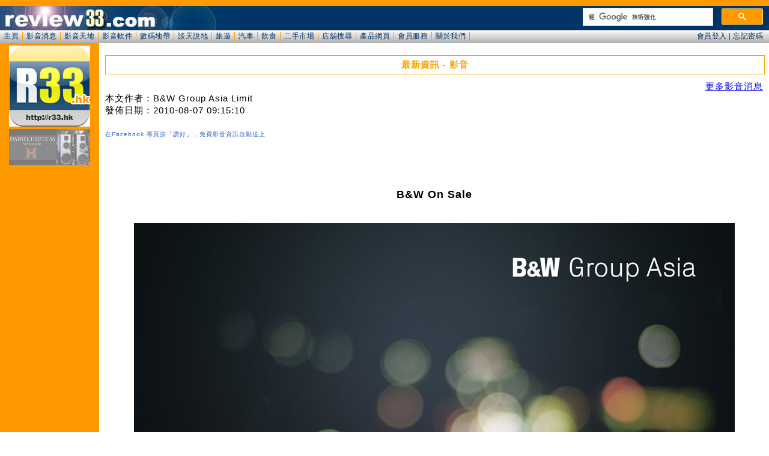

--- FILE ---
content_type: text/html; charset=UTF-8
request_url: https://www.review33.com/news/news.php?news_id=164
body_size: 17296
content:

<!DOCTYPE HTML PUBLIC "-//W3C//DTD HTML 4.01 Transitional//EN"
"http://www.w3.org/TR/html4/loose.dtd">
<html>
<head>
<meta http-equiv="Content-Type" content="text/html; charset=utf-8" />
<meta name="keywords" content="R33, hi-fi,CD,LP,DVD,Blu-ray,4K,影音產品,家庭影院,數碼電視,錄影機,DVD影碟機,投影機,Plasma,LCD,電視機,AV擴音機,揚聲器,擴音機,接線,膽機">
<meta name="description" content="R33, review,cd,dvd,lp,Blu-ray,hifi,用家意見,影音天地,數碼地帶,談天說地,飲飲食食,二手市場,產品網頁">
<link href="/css/base.css" rel="stylesheet" type="text/css" />
<link href="/css/home.css" rel="stylesheet" type="text/css" />
<link rel="icon" type='image/png' sizes='256x256' href="/images/icons/icon-256.png" />
<!-- selectmedia Header -->
<script> !(function () { window.googletag = window.googletag || {}; window.vmpbjs = window.vmpbjs || {}; window.vpb = window.vpb || {}; vpb.fastLoad = true; googletag.cmd = googletag.cmd || []; vmpbjs.cmd = vmpbjs.cmd || []; var cmds = googletag.cmd.slice(0) || []; googletag.cmd.length=0; var ready = false; function exec(cb) { return cb.call(googletag); } googletag.cmd.push(function () { googletag.cmd.unshift = function (cb) { if (ready) { return exec(cb); } cmds.unshift(cb); if (cb._startgpt) { ready = true; cmds.forEach(cb=> { exec(cb); }); } }; googletag.cmd.push = function (cb) { if (ready) { return exec(cb); } cmds.push(cb); }; }); googletag.cmd.push = function (cb) { cmds.push(cb) }; googletag.cmd.unshift = function (cb) { cmds.unshift(cb); if (cb._startgpt) { ready = true; if (googletag.apiReady) { cmds.forEach(function (cb) { googletag.cmd.push(cb); }) } else { googletag.cmd = cmds; } } }; var dayMs = 36e5, cb = parseInt(Date.now() / dayMs), vpbSrc = '//player.hb.selectmedia.asia/prebidlink/' + cb + '/wrapper_hb_308231_6921.js', pbSrc = vpbSrc.replace('wrapper_hb', 'hb'), gptSrc = '//securepubads.g.doubleclick.net/tag/js/gpt.js', c = document.head || document.body || document.documentElement; function loadScript(src, cb) { var s = document.createElement('script'); s.src = src; s.defer=false; c.appendChild(s); s.onload = cb; s.onerror = function(){ var fn = function(){}; fn._startgpt = true; googletag.cmd.unshift(fn); }; return s; } loadScript(pbSrc); loadScript(gptSrc); loadScript(vpbSrc); })() </script>
<!-- Google Ad Manager Header -->
<script async src="https://securepubads.g.doubleclick.net/tag/js/gpt.js"></script>
<script>
  window.googletag = window.googletag || {cmd: []};
  googletag.cmd.push(function() {
    googletag.defineSlot('/8339724/review33_top_banner_728x90', [[728, 90], [970, 90], [970, 250]], 'div-gpt-ad-1598663279141-0').addService(googletag.pubads());
    googletag.pubads().enableSingleRequest();
    googletag.enableServices();
  });
</script>
<script>
  window.googletag = window.googletag || {cmd: []};
  googletag.cmd.push(function() {
    googletag.defineSlot('/8339724/review33_bottom_banner_728x90', [[970, 250], [970, 90], [728, 90]], 'div-gpt-ad-1598355968370-0').addService(googletag.pubads());
    googletag.pubads().enableSingleRequest();
    googletag.enableServices();
  });
</script>
<script>
  window.googletag = window.googletag || {cmd: []};
  googletag.cmd.push(function() {
    googletag.defineSlot('/8339724/review33_bottom_rect_336x280', [[300, 250], [336, 280]], 'div-gpt-ad-1598355697251-0').addService(googletag.pubads());
    googletag.pubads().enableSingleRequest();
    googletag.enableServices();
  });
</script>
<!-- Google Analytics -->
<!-- Google tag (gtag.js) -->
<script async src="https://www.googletagmanager.com/gtag/js?id=AW-830440933"></script>
<script>
  window.dataLayer = window.dataLayer || [];
  function gtag(){dataLayer.push(arguments);}
  gtag('js', new Date());

  gtag('config', 'AW-830440933');
</script>
<script>
  window.googletag = window.googletag || {cmd: []};
  googletag.cmd.push(function() {
    googletag.defineSlot('/8339724/review33_top_skyscraper_160x600', [160, 600], 'div-gpt-ad-1592485250209-0').addService(googletag.pubads());
    googletag.pubads().enableSingleRequest();
    googletag.enableServices();
  });
</script><title>review33.com: 最新資訊 - 影音: B&W On Sale</title>
<meta name="description" content=" : review33">
<meta property="og:title" content="B&W On Sale" />
<meta property="og:url" content="http://www.review33.com/news/news.php?news_id=164" />
<meta property="og:description" content="www.review33.com">
<meta property="og:image" content="/news/av/2010/201008071_1.jpg">
<link href="/css/photoblog.css" rel="stylesheet" type="text/css" />
<style type="text/css">
<!--
#comments {
	/* 
	width: 100%;
	background-color: #e6e6e6;
	font: 1em "Lucida Grande", Lucida, Verdana, sans-serif; 
	*/
}

#comments .comment-wrap {
	height: 100%;
	width: 95%;
	overflow: auto;
	margin: 0 0 12px 0;
	padding: 10px 10px 10px;
	clear: both;
	background-color: #fff;
	border: 1px solid #EAEAEA;
}

#comments .alt {
	background-color: #F6F6F6;
}

#comments .comment-wrap .right {
	font-size: 80%;
	float: right;
}

/* Normal Bubble */
#comments .bubble {
	width: 97%;
	/* font-size: 0.75em; */
	margin-left:10px;
	margin-bottom: 30px;
}

#comments .bubble blockquote {
	margin: 0px;
	padding: 0px;
	border: 1px solid #c9c2c1;
	background-color: #fff;
}

#comments .bubble blockquote p {
	margin: 10px;
	padding: 0px;
}

#comments .bubble cite {
	position: relative;
	margin: 0px;
	padding: 7px 0px 0px 7px;
	top: 6px;
	background: transparent url(tip.gif) no-repeat 20px 0;
	font-style: normal;
}

#content {
	font-size: 1.1em;
	line-height:130%;
	letter-spacing:1px;
}

img {
    max-width: 100%;
    height: auto;
    width: auto\9; /* ie8 */
}

-->
</style>

</head>

<body>

<div id="wrapper">
	<div id="header"><!-- <meta http-equiv="Content-Type" content="text/html; charset=utf-8" /> -->
		<div style="width:300px; float: right; margin-top:3px; max-height: 40px; overflow: hidden;">
			<script async src="https://cse.google.com/cse.js?cx=partner-pub-1527142620239234:8749187905"></script>
			<div class="gcse-searchbox-only"></div>
		</div>
</div>
	<div id="menu"><link href="/css/base.css" rel="stylesheet" type="text/css" />
<link href="/css/home.css" rel="stylesheet" type="text/css" />

<script language="JavaScript" type="text/javascript">
function openWin(name, url) {
	args =	'top=200' +  
		'screenX=200' +
		',left=200' + 
		'screenY=200' + 
		',width=450' + 
		',height=250' + 
		',resizable=1' + 
		',scrollbars=0' + 
		',menubar=0';
	newWin = window.open(url, name, args)
}
function login(id,msg) {
	document.getElementById("header").innerHTML = "<iframe id='reply' scrolling='no' width='100%' height='40px' frameborder='0' src='/member/hlogin.php' ></iframe>";  
	scroll(0,0);
	return false;
}
</script>

<div id="menuitem"> 
  <ul>
<li><a href='/' target='_top' >主頁</a></li><li><a href='/news/' target='_top' >影音消息</a></li><li><a href='/avforum/' target='_top' >影音天地</a></li><li><a href='/software/' target='_top' >影音軟件</a></li><li><a href='/digital/' target='_top' >數碼地帶</a></li><li><a href='/discuss/' target='_top' >談天說地</a></li><li><a href='/travel/' target='_top' >旅遊</a></li><li><a href='/car/' target='_top' >汽車</a></li><li><a href='/food/' target='_top' >飲食</a></li><li><a href='/2ndhand/' target='_top' >二手市場</a></li><li><a href='/storedir/' target='_top' >店舖搜尋</a></li><li><a href='/hotlink/' target='_top' >產品網頁</a></li><li><a href='/member/' target='_top' >會員服務</a></li><li><a href='/about.php' target='_top' >關於我們</a></li>  </ul>
</div>

<div id="menu_login">
<a href="javascript:openWin('loginWin','/member/login.php')" onclick="return login(1);">會員登入</a> | <a href="/member/index_new.php#losepin" target="_top">忘記密碼</a></div>
</div>
	<div id="container">
		<div id="primary">
			<div id="content">
<div align='center' style='clear:both;'><center>
<!-- GAM/8339724/review33_top_banner_728x90 -->
<div id='div-gpt-ad-1598663279141-0'>
  <script>
    googletag.cmd.push(function() { googletag.display('div-gpt-ad-1598663279141-0'); });
  </script>
</div>
</center></div>

				<div id="PageHeader">最新資訊 - 影音</div>

<!-- Main Content Start Here  -->		 

<div style='text-align: right;'><a href='/news/news_all.php?section=av'>更多影音消息</a></div>本文作者：B&W Group Asia Limit<br>發佈日期：2010-08-07 09:15:10<br><br><!-- facebook Button BEGIN -->
<font size="-2" color="#3366CC">在Facebook 專頁按「讚好」，免費影音資訊自動送上</font><br>
<iframe src="https://www.facebook.com/plugins/likebox.php?href=https%3A%2F%2Fwww.facebook.com%2Fpages%2FReview33%2F109699189106434&amp;width=400&amp;colorscheme=light&amp;show_faces=false&amp;stream=false&amp;header=false&amp;height=62" scrolling="no" frameborder="0" style="border:none; overflow:hidden; width:400px; height:62px;" allowTransparency="true"></iframe>
<!-- facebook Button END --><h3 style="text-align: center; ">B&amp;W On Sale</h3>
<div><br />
</div>
<div style="text-align: center; "><img border="0" alt="" src="/news/av/2010/201008071_1.jpg" />
</div>
<div style="text-align: left; "><br />
</div>
<div style="text-align: left; "><br />
</div><br>Last modified: 2010-08-10 00:28:08<br><br><div style='margin-top:5px;padding:0px;overflow:hidden;'></div>
<div style="display: flex; width: 100%;">
  <div style="width: 350px; flex-shrink: 0;">
    <div style="width: 350px; height: 250px; id="selectmedia">

<script async src="https://pagead2.googlesyndication.com/pagead/js/adsbygoogle.js?client=ca-pub-1527142620239234"
     crossorigin="anonymous"></script>
<!-- 336x280, review33 -->
<ins class="adsbygoogle"
     style="display:block"
     data-ad-client="ca-pub-1527142620239234"
     data-ad-slot="7085790339"
     data-ad-format="auto"
     data-full-width-responsive="true"></ins>
<script>
     (adsbygoogle = window.adsbygoogle || []).push({});
</script>

    </div>
    <div>
<script async src="https://pagead2.googlesyndication.com/pagead/js/adsbygoogle.js?client=ca-pub-1527142620239234"
     crossorigin="anonymous"></script>
<!-- 336x280, review33 -->
<ins class="adsbygoogle"
     style="display:block"
     data-ad-client="ca-pub-1527142620239234"
     data-ad-slot="7085790339"
     data-ad-format="auto"
     data-full-width-responsive="true"></ins>
<script>
     (adsbygoogle = window.adsbygoogle || []).push({});
</script>
    </div>
  </div>
  <div style="flex-grow: 1;">
<div style="height:120px; padding:5px 5px 5px 5px; background-color:#F4F4F4; line-height:125%;">
<div style='float: left; width: 50px; height: 50px; border: solid 1px #e4e4e4; overflow: hidden;'>
		<a href='https://shop.pohifi.com/' target='_blank' style='text-decoration:none;'>
		<img src='https://www.review33.com//ad/pohifi/icon004.jpg' width='50' height='50' border='0' /></div>
		<div style='margin-left: 55px; display:block;'>
		<span style='color:#0000FF;display:block;'>最新資訊 - 市場</span>
		</div>
		<span style='color:#454545; display:block;'>P&O Hi-Fi Company Limited</span>
		<span style='color:#339900; display:block;'>2026-01-25</span></a><br>
<div style='float: left; width: 50px; height: 50px; border: solid 1px #e4e4e4; overflow: hidden;'>
		<a href='https://www.review33.com/ad/soundchamber/ad54.php' target='_blank' style='text-decoration:none;'>
		<img src='https://www.review33.com//ad/soundchamber/icon54.jpg' width='50' height='50' border='0' /></div>
		<div style='margin-left: 55px; display:block;'>
		<span style='color:#0000FF;display:block;'>最新資訊 - 市場</span>
		</div>
		<span style='color:#454545; display:block;'>百搭高級音響有限公司The Sound Chamber</span>
		<span style='color:#339900; display:block;'>2026-01-25</span></a><br>

</div>
<div style="height:380px; padding:5px 5px 5px 5px; background-color:#F4F4F4; line-height:125%;">
	<div style="float: left; width: 50px; height: 50px; border: solid 1px #e4e4e4; overflow: hidden;">
		<a href="/news/news.php?news_id=20260123001743" target="_top" style="text-decoration:none;">
		<img src="/news/av/2026/20260123001743_200_150.jpg" width="50" height="50" border="0" /></div>
		<div style="margin-left: 55px; display:block;">
		<span style="color:#0000FF;display:block;">最新資訊 - 影音</span>
		</div>
		<span style="color:#454545; display:block;">Audio Mijinko 推出全新 3.5mm 立體聲虛擬接地「SILVER BULLET 3.5GR」</span>
		<span style="color:#339900; display:block;">2026-01-23</span></a><br>
	<div style="float: left; width: 50px; height: 50px; border: solid 1px #e4e4e4; overflow: hidden;">
		<a href="/news/news.php?news_id=20260121230229" target="_top" style="text-decoration:none;">
		<img src="/news/av/2026/20260121230229_200_150.jpg" width="50" height="50" border="0" /></div>
		<div style="margin-left: 55px; display:block;">
		<span style="color:#0000FF;display:block;">最新資訊 - 影音</span>
		</div>
		<span style="color:#454545; display:block;">Volt Loudspeakers 推出全新  2 吋軟半球高音單體 VM528 </span>
		<span style="color:#339900; display:block;">2026-01-21</span></a><br>
	<div style="float: left; width: 50px; height: 50px; border: solid 1px #e4e4e4; overflow: hidden;">
		<a href="/news/news.php?news_id=20260121092204" target="_top" style="text-decoration:none;">
		<img src="/news/av/2026/20260121092204_200_150.jpg" width="50" height="50" border="0" /></div>
		<div style="margin-left: 55px; display:block;">
		<span style="color:#0000FF;display:block;">最新資訊 - 影音</span>
		</div>
		<span style="color:#454545; display:block;">我們的 8 天 – 新漢年度清貨大減價快將隆重啟幕</span>
		<span style="color:#339900; display:block;">2026-01-21</span></a><br>
	<div style="float: left; width: 50px; height: 50px; border: solid 1px #e4e4e4; overflow: hidden;">
		<a href="/news/news.php?news_id=20260120223151" target="_top" style="text-decoration:none;">
		<img src="/news/av/2026/20260120223151_200_150.jpg" width="50" height="50" border="0" /></div>
		<div style="margin-left: 55px; display:block;">
		<span style="color:#0000FF;display:block;">最新資訊 - 影音</span>
		</div>
		<span style="color:#454545; display:block;">Sony 將電視與音響事業分拆，移轉至 TCL 持股 51% 的合資公司</span>
		<span style="color:#339900; display:block;">2026-01-20</span></a><br>
	<div style="float: left; width: 50px; height: 50px; border: solid 1px #e4e4e4; overflow: hidden;">
		<a href="/news/news.php?news_id=20260119234930" target="_top" style="text-decoration:none;">
		<img src="/news/av/2026/20260119234930_200_150.jpg" width="50" height="50" border="0" /></div>
		<div style="margin-left: 55px; display:block;">
		<span style="color:#0000FF;display:block;">最新資訊 - 影音</span>
		</div>
		<span style="color:#454545; display:block;">miniDSP 發表全新 Tide16 AV-DSP 多聲道處理器</span>
		<span style="color:#339900; display:block;">2026-01-20</span></a><br>
	<div style="float: left; width: 50px; height: 50px; border: solid 1px #e4e4e4; overflow: hidden;">
		<a href="/news/news.php?news_id=20260117001035" target="_top" style="text-decoration:none;">
		<img src="/news/av/2026/20260117001035_200_150.jpg" width="50" height="50" border="0" /></div>
		<div style="margin-left: 55px; display:block;">
		<span style="color:#0000FF;display:block;">最新資訊 - 影音</span>
		</div>
		<span style="color:#454545; display:block;">Netflix 與 Sony Pictures Entertainment 達成全新 Pay-1 合作，首度實現全球涵蓋</span>
		<span style="color:#339900; display:block;">2026-01-17</span></a><br>
</div>
  </div>
</div>


	

<!-- Main Content End Here  -->
            </div>
		</div>
		<div id="advestisement"><p><A href="/mobile.php" ><IMG height=135 width =135 alt="review33 on mobile" src="/ad/review33/135x135.gif" border=0 ></a></p><p><A href="http://www.thesoundchamber.com.hk/sc/" target="_blank"><IMG style = "background-color:#ffffff" border=0 height=60 width =135 alt="The Sound Chamber -- 百搭高級音響有限公司" src="/ad/soundchamber/small_icon03.gif" ></a></p><p><CENTER>

<!-- GAM/8339724/review33_top_skyscraper_160x600 -->
<div id='div-gpt-ad-1592485250209-0' style='width: 160px; height: 600px;'>
  <script>
	googletag.cmd.push(function() { googletag.display('div-gpt-ad-1592485250209-0'); });
  </script>
</div>

<!-- review33.com_all_160x600_top -->
<script type="text/javascript" async src="//agent.aralego.com/sdk"></script>
<ins class="ucfad_async" style="display:inline-block;width:160px;height:600px" data-ad_unit_id="ad-833D4947E4DA88BFB7E7A7264922DBE"></ins>
<script>
  (ucfad_async = window.ucfad_async||[]).push({});
</script></CENTER></p>
<p><CENTER>
<script async src="//pagead2.googlesyndication.com/pagead/js/adsbygoogle.js"></script>
<ins class="adsbygoogle"
     style="display:inline-block;width:160px;height:600px"
     data-ad-client="ca-pub-1527142620239234"
     data-ad-slot="3086266084"></ins>
<script>
     (adsbygoogle = window.adsbygoogle || []).push({});
</script></CENTER></p>
<p><A href="/adhere.php" ><IMG border=0 height=60 width =135 src="/images/small_banner.gif" alt="adhere" /></a></p>

</div>
	</div>
</div>
</body>
</html>


--- FILE ---
content_type: text/html; charset=utf-8
request_url: https://www.google.com/recaptcha/api2/aframe
body_size: 114
content:
<!DOCTYPE HTML><html><head><meta http-equiv="content-type" content="text/html; charset=UTF-8"></head><body><script nonce="6_xI3iTz0oq2rSuyTfO3Vg">/** Anti-fraud and anti-abuse applications only. See google.com/recaptcha */ try{var clients={'sodar':'https://pagead2.googlesyndication.com/pagead/sodar?'};window.addEventListener("message",function(a){try{if(a.source===window.parent){var b=JSON.parse(a.data);var c=clients[b['id']];if(c){var d=document.createElement('img');d.src=c+b['params']+'&rc='+(localStorage.getItem("rc::a")?sessionStorage.getItem("rc::b"):"");window.document.body.appendChild(d);sessionStorage.setItem("rc::e",parseInt(sessionStorage.getItem("rc::e")||0)+1);localStorage.setItem("rc::h",'1769307285983');}}}catch(b){}});window.parent.postMessage("_grecaptcha_ready", "*");}catch(b){}</script></body></html>

--- FILE ---
content_type: application/javascript; charset=utf-8
request_url: https://fundingchoicesmessages.google.com/f/AGSKWxWnLH05WoIUOZTLWNY4e8sttbHIJOLzkMF8cIZPXfQKi6QurzOz8RemPOIMTH6LUo6nRmgDvtCZ3dUgfJwxvpEz4szis0dyc0N4DlKAB7K4Be9Y-1GlrkJBf2E4whT7fWItm2c6d4SUtCVoVhM4AJYrpAMPmCtsevNV3U2v29lrqU9u6dvyBsgM0DGr/__ads_partner./pub/js/ad..php?zone_id=/metsbanner._160x600-
body_size: -1292
content:
window['21329014-babb-4809-9a0b-759aba9b4e31'] = true;